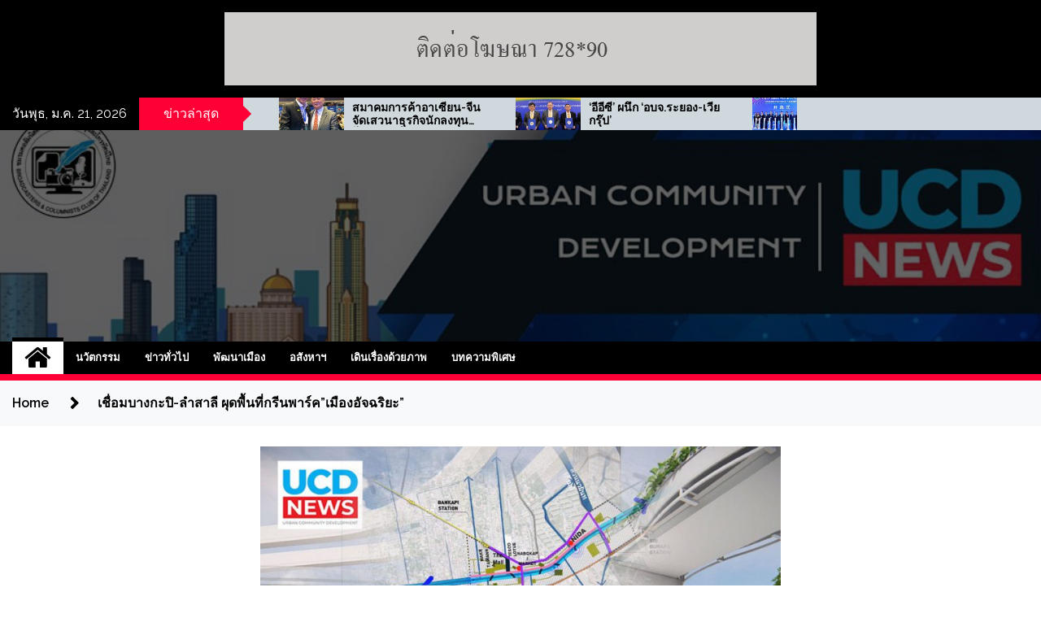

--- FILE ---
content_type: text/html; charset=UTF-8
request_url: https://ucdnews.com/archives/2391
body_size: 19681
content:
<!doctype html>
<html lang="th">
<head>
	<meta charset="UTF-8">
	<meta name="viewport" content="width=device-width, initial-scale=1">
	<link rel="profile" href="https://gmpg.org/xfn/11">

	<title>เชื่อมบางกะปิ-ลำสาลี ผุดพื้นที่กรีนพาร์ค”เมืองอัจฉริยะ” &#8211; UCD</title>
        <style type="text/css">
                    .twp-site-branding .twp-logo,
            .twp-site-branding.twp-overlay .twp-logo,
            .twp-site-branding .twp-logo a,
            .twp-site-branding .twp-logo a:visited
            .twp-site-branding.twp-overlay .twp-logo a,
            .twp-site-branding.twp-overlay .twp-logo a:visited{
                color: #1c1c1c;
            }
                </style>
<meta name='robots' content='max-image-preview:large' />
	<style>img:is([sizes="auto" i], [sizes^="auto," i]) { contain-intrinsic-size: 3000px 1500px }</style>
	<link rel='dns-prefetch' href='//fonts.googleapis.com' />
<link rel='dns-prefetch' href='//www.googletagmanager.com' />
<link rel='dns-prefetch' href='//pagead2.googlesyndication.com' />
<link rel="alternate" type="application/rss+xml" title="UCD &raquo; ฟีด" href="https://ucdnews.com/feed" />
<link rel="alternate" type="application/rss+xml" title="UCD &raquo; ฟีดความเห็น" href="https://ucdnews.com/comments/feed" />
<script type="text/javascript">
/* <![CDATA[ */
window._wpemojiSettings = {"baseUrl":"https:\/\/s.w.org\/images\/core\/emoji\/15.0.3\/72x72\/","ext":".png","svgUrl":"https:\/\/s.w.org\/images\/core\/emoji\/15.0.3\/svg\/","svgExt":".svg","source":{"concatemoji":"https:\/\/ucdnews.com\/wp-includes\/js\/wp-emoji-release.min.js?ver=6.7.4"}};
/*! This file is auto-generated */
!function(i,n){var o,s,e;function c(e){try{var t={supportTests:e,timestamp:(new Date).valueOf()};sessionStorage.setItem(o,JSON.stringify(t))}catch(e){}}function p(e,t,n){e.clearRect(0,0,e.canvas.width,e.canvas.height),e.fillText(t,0,0);var t=new Uint32Array(e.getImageData(0,0,e.canvas.width,e.canvas.height).data),r=(e.clearRect(0,0,e.canvas.width,e.canvas.height),e.fillText(n,0,0),new Uint32Array(e.getImageData(0,0,e.canvas.width,e.canvas.height).data));return t.every(function(e,t){return e===r[t]})}function u(e,t,n){switch(t){case"flag":return n(e,"\ud83c\udff3\ufe0f\u200d\u26a7\ufe0f","\ud83c\udff3\ufe0f\u200b\u26a7\ufe0f")?!1:!n(e,"\ud83c\uddfa\ud83c\uddf3","\ud83c\uddfa\u200b\ud83c\uddf3")&&!n(e,"\ud83c\udff4\udb40\udc67\udb40\udc62\udb40\udc65\udb40\udc6e\udb40\udc67\udb40\udc7f","\ud83c\udff4\u200b\udb40\udc67\u200b\udb40\udc62\u200b\udb40\udc65\u200b\udb40\udc6e\u200b\udb40\udc67\u200b\udb40\udc7f");case"emoji":return!n(e,"\ud83d\udc26\u200d\u2b1b","\ud83d\udc26\u200b\u2b1b")}return!1}function f(e,t,n){var r="undefined"!=typeof WorkerGlobalScope&&self instanceof WorkerGlobalScope?new OffscreenCanvas(300,150):i.createElement("canvas"),a=r.getContext("2d",{willReadFrequently:!0}),o=(a.textBaseline="top",a.font="600 32px Arial",{});return e.forEach(function(e){o[e]=t(a,e,n)}),o}function t(e){var t=i.createElement("script");t.src=e,t.defer=!0,i.head.appendChild(t)}"undefined"!=typeof Promise&&(o="wpEmojiSettingsSupports",s=["flag","emoji"],n.supports={everything:!0,everythingExceptFlag:!0},e=new Promise(function(e){i.addEventListener("DOMContentLoaded",e,{once:!0})}),new Promise(function(t){var n=function(){try{var e=JSON.parse(sessionStorage.getItem(o));if("object"==typeof e&&"number"==typeof e.timestamp&&(new Date).valueOf()<e.timestamp+604800&&"object"==typeof e.supportTests)return e.supportTests}catch(e){}return null}();if(!n){if("undefined"!=typeof Worker&&"undefined"!=typeof OffscreenCanvas&&"undefined"!=typeof URL&&URL.createObjectURL&&"undefined"!=typeof Blob)try{var e="postMessage("+f.toString()+"("+[JSON.stringify(s),u.toString(),p.toString()].join(",")+"));",r=new Blob([e],{type:"text/javascript"}),a=new Worker(URL.createObjectURL(r),{name:"wpTestEmojiSupports"});return void(a.onmessage=function(e){c(n=e.data),a.terminate(),t(n)})}catch(e){}c(n=f(s,u,p))}t(n)}).then(function(e){for(var t in e)n.supports[t]=e[t],n.supports.everything=n.supports.everything&&n.supports[t],"flag"!==t&&(n.supports.everythingExceptFlag=n.supports.everythingExceptFlag&&n.supports[t]);n.supports.everythingExceptFlag=n.supports.everythingExceptFlag&&!n.supports.flag,n.DOMReady=!1,n.readyCallback=function(){n.DOMReady=!0}}).then(function(){return e}).then(function(){var e;n.supports.everything||(n.readyCallback(),(e=n.source||{}).concatemoji?t(e.concatemoji):e.wpemoji&&e.twemoji&&(t(e.twemoji),t(e.wpemoji)))}))}((window,document),window._wpemojiSettings);
/* ]]> */
</script>
<style id='wp-emoji-styles-inline-css' type='text/css'>

	img.wp-smiley, img.emoji {
		display: inline !important;
		border: none !important;
		box-shadow: none !important;
		height: 1em !important;
		width: 1em !important;
		margin: 0 0.07em !important;
		vertical-align: -0.1em !important;
		background: none !important;
		padding: 0 !important;
	}
</style>
<link rel='stylesheet' id='wp-block-library-css' href='https://ucdnews.com/wp-includes/css/dist/block-library/style.min.css?ver=6.7.4' type='text/css' media='all' />
<style id='classic-theme-styles-inline-css' type='text/css'>
/*! This file is auto-generated */
.wp-block-button__link{color:#fff;background-color:#32373c;border-radius:9999px;box-shadow:none;text-decoration:none;padding:calc(.667em + 2px) calc(1.333em + 2px);font-size:1.125em}.wp-block-file__button{background:#32373c;color:#fff;text-decoration:none}
</style>
<style id='global-styles-inline-css' type='text/css'>
:root{--wp--preset--aspect-ratio--square: 1;--wp--preset--aspect-ratio--4-3: 4/3;--wp--preset--aspect-ratio--3-4: 3/4;--wp--preset--aspect-ratio--3-2: 3/2;--wp--preset--aspect-ratio--2-3: 2/3;--wp--preset--aspect-ratio--16-9: 16/9;--wp--preset--aspect-ratio--9-16: 9/16;--wp--preset--color--black: #000000;--wp--preset--color--cyan-bluish-gray: #abb8c3;--wp--preset--color--white: #ffffff;--wp--preset--color--pale-pink: #f78da7;--wp--preset--color--vivid-red: #cf2e2e;--wp--preset--color--luminous-vivid-orange: #ff6900;--wp--preset--color--luminous-vivid-amber: #fcb900;--wp--preset--color--light-green-cyan: #7bdcb5;--wp--preset--color--vivid-green-cyan: #00d084;--wp--preset--color--pale-cyan-blue: #8ed1fc;--wp--preset--color--vivid-cyan-blue: #0693e3;--wp--preset--color--vivid-purple: #9b51e0;--wp--preset--gradient--vivid-cyan-blue-to-vivid-purple: linear-gradient(135deg,rgba(6,147,227,1) 0%,rgb(155,81,224) 100%);--wp--preset--gradient--light-green-cyan-to-vivid-green-cyan: linear-gradient(135deg,rgb(122,220,180) 0%,rgb(0,208,130) 100%);--wp--preset--gradient--luminous-vivid-amber-to-luminous-vivid-orange: linear-gradient(135deg,rgba(252,185,0,1) 0%,rgba(255,105,0,1) 100%);--wp--preset--gradient--luminous-vivid-orange-to-vivid-red: linear-gradient(135deg,rgba(255,105,0,1) 0%,rgb(207,46,46) 100%);--wp--preset--gradient--very-light-gray-to-cyan-bluish-gray: linear-gradient(135deg,rgb(238,238,238) 0%,rgb(169,184,195) 100%);--wp--preset--gradient--cool-to-warm-spectrum: linear-gradient(135deg,rgb(74,234,220) 0%,rgb(151,120,209) 20%,rgb(207,42,186) 40%,rgb(238,44,130) 60%,rgb(251,105,98) 80%,rgb(254,248,76) 100%);--wp--preset--gradient--blush-light-purple: linear-gradient(135deg,rgb(255,206,236) 0%,rgb(152,150,240) 100%);--wp--preset--gradient--blush-bordeaux: linear-gradient(135deg,rgb(254,205,165) 0%,rgb(254,45,45) 50%,rgb(107,0,62) 100%);--wp--preset--gradient--luminous-dusk: linear-gradient(135deg,rgb(255,203,112) 0%,rgb(199,81,192) 50%,rgb(65,88,208) 100%);--wp--preset--gradient--pale-ocean: linear-gradient(135deg,rgb(255,245,203) 0%,rgb(182,227,212) 50%,rgb(51,167,181) 100%);--wp--preset--gradient--electric-grass: linear-gradient(135deg,rgb(202,248,128) 0%,rgb(113,206,126) 100%);--wp--preset--gradient--midnight: linear-gradient(135deg,rgb(2,3,129) 0%,rgb(40,116,252) 100%);--wp--preset--font-size--small: 13px;--wp--preset--font-size--medium: 20px;--wp--preset--font-size--large: 36px;--wp--preset--font-size--x-large: 42px;--wp--preset--spacing--20: 0.44rem;--wp--preset--spacing--30: 0.67rem;--wp--preset--spacing--40: 1rem;--wp--preset--spacing--50: 1.5rem;--wp--preset--spacing--60: 2.25rem;--wp--preset--spacing--70: 3.38rem;--wp--preset--spacing--80: 5.06rem;--wp--preset--shadow--natural: 6px 6px 9px rgba(0, 0, 0, 0.2);--wp--preset--shadow--deep: 12px 12px 50px rgba(0, 0, 0, 0.4);--wp--preset--shadow--sharp: 6px 6px 0px rgba(0, 0, 0, 0.2);--wp--preset--shadow--outlined: 6px 6px 0px -3px rgba(255, 255, 255, 1), 6px 6px rgba(0, 0, 0, 1);--wp--preset--shadow--crisp: 6px 6px 0px rgba(0, 0, 0, 1);}:where(.is-layout-flex){gap: 0.5em;}:where(.is-layout-grid){gap: 0.5em;}body .is-layout-flex{display: flex;}.is-layout-flex{flex-wrap: wrap;align-items: center;}.is-layout-flex > :is(*, div){margin: 0;}body .is-layout-grid{display: grid;}.is-layout-grid > :is(*, div){margin: 0;}:where(.wp-block-columns.is-layout-flex){gap: 2em;}:where(.wp-block-columns.is-layout-grid){gap: 2em;}:where(.wp-block-post-template.is-layout-flex){gap: 1.25em;}:where(.wp-block-post-template.is-layout-grid){gap: 1.25em;}.has-black-color{color: var(--wp--preset--color--black) !important;}.has-cyan-bluish-gray-color{color: var(--wp--preset--color--cyan-bluish-gray) !important;}.has-white-color{color: var(--wp--preset--color--white) !important;}.has-pale-pink-color{color: var(--wp--preset--color--pale-pink) !important;}.has-vivid-red-color{color: var(--wp--preset--color--vivid-red) !important;}.has-luminous-vivid-orange-color{color: var(--wp--preset--color--luminous-vivid-orange) !important;}.has-luminous-vivid-amber-color{color: var(--wp--preset--color--luminous-vivid-amber) !important;}.has-light-green-cyan-color{color: var(--wp--preset--color--light-green-cyan) !important;}.has-vivid-green-cyan-color{color: var(--wp--preset--color--vivid-green-cyan) !important;}.has-pale-cyan-blue-color{color: var(--wp--preset--color--pale-cyan-blue) !important;}.has-vivid-cyan-blue-color{color: var(--wp--preset--color--vivid-cyan-blue) !important;}.has-vivid-purple-color{color: var(--wp--preset--color--vivid-purple) !important;}.has-black-background-color{background-color: var(--wp--preset--color--black) !important;}.has-cyan-bluish-gray-background-color{background-color: var(--wp--preset--color--cyan-bluish-gray) !important;}.has-white-background-color{background-color: var(--wp--preset--color--white) !important;}.has-pale-pink-background-color{background-color: var(--wp--preset--color--pale-pink) !important;}.has-vivid-red-background-color{background-color: var(--wp--preset--color--vivid-red) !important;}.has-luminous-vivid-orange-background-color{background-color: var(--wp--preset--color--luminous-vivid-orange) !important;}.has-luminous-vivid-amber-background-color{background-color: var(--wp--preset--color--luminous-vivid-amber) !important;}.has-light-green-cyan-background-color{background-color: var(--wp--preset--color--light-green-cyan) !important;}.has-vivid-green-cyan-background-color{background-color: var(--wp--preset--color--vivid-green-cyan) !important;}.has-pale-cyan-blue-background-color{background-color: var(--wp--preset--color--pale-cyan-blue) !important;}.has-vivid-cyan-blue-background-color{background-color: var(--wp--preset--color--vivid-cyan-blue) !important;}.has-vivid-purple-background-color{background-color: var(--wp--preset--color--vivid-purple) !important;}.has-black-border-color{border-color: var(--wp--preset--color--black) !important;}.has-cyan-bluish-gray-border-color{border-color: var(--wp--preset--color--cyan-bluish-gray) !important;}.has-white-border-color{border-color: var(--wp--preset--color--white) !important;}.has-pale-pink-border-color{border-color: var(--wp--preset--color--pale-pink) !important;}.has-vivid-red-border-color{border-color: var(--wp--preset--color--vivid-red) !important;}.has-luminous-vivid-orange-border-color{border-color: var(--wp--preset--color--luminous-vivid-orange) !important;}.has-luminous-vivid-amber-border-color{border-color: var(--wp--preset--color--luminous-vivid-amber) !important;}.has-light-green-cyan-border-color{border-color: var(--wp--preset--color--light-green-cyan) !important;}.has-vivid-green-cyan-border-color{border-color: var(--wp--preset--color--vivid-green-cyan) !important;}.has-pale-cyan-blue-border-color{border-color: var(--wp--preset--color--pale-cyan-blue) !important;}.has-vivid-cyan-blue-border-color{border-color: var(--wp--preset--color--vivid-cyan-blue) !important;}.has-vivid-purple-border-color{border-color: var(--wp--preset--color--vivid-purple) !important;}.has-vivid-cyan-blue-to-vivid-purple-gradient-background{background: var(--wp--preset--gradient--vivid-cyan-blue-to-vivid-purple) !important;}.has-light-green-cyan-to-vivid-green-cyan-gradient-background{background: var(--wp--preset--gradient--light-green-cyan-to-vivid-green-cyan) !important;}.has-luminous-vivid-amber-to-luminous-vivid-orange-gradient-background{background: var(--wp--preset--gradient--luminous-vivid-amber-to-luminous-vivid-orange) !important;}.has-luminous-vivid-orange-to-vivid-red-gradient-background{background: var(--wp--preset--gradient--luminous-vivid-orange-to-vivid-red) !important;}.has-very-light-gray-to-cyan-bluish-gray-gradient-background{background: var(--wp--preset--gradient--very-light-gray-to-cyan-bluish-gray) !important;}.has-cool-to-warm-spectrum-gradient-background{background: var(--wp--preset--gradient--cool-to-warm-spectrum) !important;}.has-blush-light-purple-gradient-background{background: var(--wp--preset--gradient--blush-light-purple) !important;}.has-blush-bordeaux-gradient-background{background: var(--wp--preset--gradient--blush-bordeaux) !important;}.has-luminous-dusk-gradient-background{background: var(--wp--preset--gradient--luminous-dusk) !important;}.has-pale-ocean-gradient-background{background: var(--wp--preset--gradient--pale-ocean) !important;}.has-electric-grass-gradient-background{background: var(--wp--preset--gradient--electric-grass) !important;}.has-midnight-gradient-background{background: var(--wp--preset--gradient--midnight) !important;}.has-small-font-size{font-size: var(--wp--preset--font-size--small) !important;}.has-medium-font-size{font-size: var(--wp--preset--font-size--medium) !important;}.has-large-font-size{font-size: var(--wp--preset--font-size--large) !important;}.has-x-large-font-size{font-size: var(--wp--preset--font-size--x-large) !important;}
:where(.wp-block-post-template.is-layout-flex){gap: 1.25em;}:where(.wp-block-post-template.is-layout-grid){gap: 1.25em;}
:where(.wp-block-columns.is-layout-flex){gap: 2em;}:where(.wp-block-columns.is-layout-grid){gap: 2em;}
:root :where(.wp-block-pullquote){font-size: 1.5em;line-height: 1.6;}
</style>
<link rel='stylesheet' id='pb_animate-css' href='https://ucdnews.com/wp-content/plugins/ays-popup-box/public/css/animate.css?ver=5.0.1' type='text/css' media='all' />
<link rel='stylesheet' id='SFSImainCss-css' href='https://ucdnews.com/wp-content/plugins/ultimate-social-media-icons/css/sfsi-style.css?ver=2.9.4' type='text/css' media='all' />
<link rel='stylesheet' id='seek-google-fonts-css' href='https://fonts.googleapis.com/css?family=Raleway:400,400i,600,600i,700' type='text/css' media='all' />
<link rel='stylesheet' id='font-awesome-css' href='https://ucdnews.com/wp-content/plugins/elementor/assets/lib/font-awesome/css/font-awesome.min.css?ver=4.7.0' type='text/css' media='all' />
<link rel='stylesheet' id='slick-css' href='https://ucdnews.com/wp-content/themes/seek/assets/libraries/slick/css/slick.css?ver=6.7.4' type='text/css' media='all' />
<link rel='stylesheet' id='magnific-css' href='https://ucdnews.com/wp-content/themes/seek/assets/libraries/magnific/css/magnific-popup.css?ver=6.7.4' type='text/css' media='all' />
<link rel='stylesheet' id='seek-style-css' href='https://ucdnews.com/wp-content/themes/seek/style.css?ver=2.0.7' type='text/css' media='all' />
<link rel='stylesheet' id='elementor-icons-css' href='https://ucdnews.com/wp-content/plugins/elementor/assets/lib/eicons/css/elementor-icons.min.css?ver=5.15.0' type='text/css' media='all' />
<link rel='stylesheet' id='elementor-frontend-legacy-css' href='https://ucdnews.com/wp-content/plugins/elementor/assets/css/frontend-legacy.min.css?ver=3.6.4' type='text/css' media='all' />
<link rel='stylesheet' id='elementor-frontend-css' href='https://ucdnews.com/wp-content/plugins/elementor/assets/css/frontend.min.css?ver=3.6.4' type='text/css' media='all' />
<link rel='stylesheet' id='elementor-post-16-css' href='https://ucdnews.com/wp-content/uploads/elementor/css/post-16.css?ver=1668680299' type='text/css' media='all' />
<link rel='stylesheet' id='elementor-global-css' href='https://ucdnews.com/wp-content/uploads/elementor/css/global.css?ver=1668680300' type='text/css' media='all' />
<link rel='stylesheet' id='elementor-post-2391-css' href='https://ucdnews.com/wp-content/uploads/elementor/css/post-2391.css?ver=1668838343' type='text/css' media='all' />
<link rel='stylesheet' id='google-fonts-1-css' href='https://fonts.googleapis.com/css?family=Roboto%3A100%2C100italic%2C200%2C200italic%2C300%2C300italic%2C400%2C400italic%2C500%2C500italic%2C600%2C600italic%2C700%2C700italic%2C800%2C800italic%2C900%2C900italic%7CRoboto+Slab%3A100%2C100italic%2C200%2C200italic%2C300%2C300italic%2C400%2C400italic%2C500%2C500italic%2C600%2C600italic%2C700%2C700italic%2C800%2C800italic%2C900%2C900italic&#038;display=auto&#038;ver=6.7.4' type='text/css' media='all' />
<script type="text/javascript" src="https://ucdnews.com/wp-includes/js/jquery/jquery.min.js?ver=3.7.1" id="jquery-core-js"></script>
<script type="text/javascript" src="https://ucdnews.com/wp-includes/js/jquery/jquery-migrate.min.js?ver=3.4.1" id="jquery-migrate-js"></script>
<script type="text/javascript" id="ays-pb-js-extra">
/* <![CDATA[ */
var pbLocalizeObj = {"ajax":"https:\/\/ucdnews.com\/wp-admin\/admin-ajax.php","seconds":"seconds","thisWillClose":"This will close in","icons":{"close_icon":"<svg class=\"ays_pb_material_close_icon\" xmlns=\"https:\/\/www.w3.org\/2000\/svg\" height=\"36px\" viewBox=\"0 0 24 24\" width=\"36px\" fill=\"#000000\" alt=\"Pop-up Close\"><path d=\"M0 0h24v24H0z\" fill=\"none\"\/><path d=\"M19 6.41L17.59 5 12 10.59 6.41 5 5 6.41 10.59 12 5 17.59 6.41 19 12 13.41 17.59 19 19 17.59 13.41 12z\"\/><\/svg>","close_circle_icon":"<svg class=\"ays_pb_material_close_circle_icon\" xmlns=\"https:\/\/www.w3.org\/2000\/svg\" height=\"24\" viewBox=\"0 0 24 24\" width=\"36\" alt=\"Pop-up Close\"><path d=\"M0 0h24v24H0z\" fill=\"none\"\/><path d=\"M12 2C6.47 2 2 6.47 2 12s4.47 10 10 10 10-4.47 10-10S17.53 2 12 2zm5 13.59L15.59 17 12 13.41 8.41 17 7 15.59 10.59 12 7 8.41 8.41 7 12 10.59 15.59 7 17 8.41 13.41 12 17 15.59z\"\/><\/svg>","volume_up_icon":"<svg class=\"ays_pb_fa_volume\" xmlns=\"https:\/\/www.w3.org\/2000\/svg\" height=\"24\" viewBox=\"0 0 24 24\" width=\"36\"><path d=\"M0 0h24v24H0z\" fill=\"none\"\/><path d=\"M3 9v6h4l5 5V4L7 9H3zm13.5 3c0-1.77-1.02-3.29-2.5-4.03v8.05c1.48-.73 2.5-2.25 2.5-4.02zM14 3.23v2.06c2.89.86 5 3.54 5 6.71s-2.11 5.85-5 6.71v2.06c4.01-.91 7-4.49 7-8.77s-2.99-7.86-7-8.77z\"\/><\/svg>","volume_mute_icon":"<svg xmlns=\"https:\/\/www.w3.org\/2000\/svg\" height=\"24\" viewBox=\"0 0 24 24\" width=\"24\"><path d=\"M0 0h24v24H0z\" fill=\"none\"\/><path d=\"M7 9v6h4l5 5V4l-5 5H7z\"\/><\/svg>"}};
/* ]]> */
</script>
<script type="text/javascript" src="https://ucdnews.com/wp-content/plugins/ays-popup-box/public/js/ays-pb-public.js?ver=5.0.1" id="ays-pb-js"></script>
<link rel="https://api.w.org/" href="https://ucdnews.com/wp-json/" /><link rel="alternate" title="JSON" type="application/json" href="https://ucdnews.com/wp-json/wp/v2/posts/2391" /><link rel="EditURI" type="application/rsd+xml" title="RSD" href="https://ucdnews.com/xmlrpc.php?rsd" />
<meta name="generator" content="WordPress 6.7.4" />
<link rel="canonical" href="https://ucdnews.com/archives/2391" />
<link rel='shortlink' href='https://ucdnews.com/?p=2391' />
<link rel="alternate" title="oEmbed (JSON)" type="application/json+oembed" href="https://ucdnews.com/wp-json/oembed/1.0/embed?url=https%3A%2F%2Fucdnews.com%2Farchives%2F2391" />
<link rel="alternate" title="oEmbed (XML)" type="text/xml+oembed" href="https://ucdnews.com/wp-json/oembed/1.0/embed?url=https%3A%2F%2Fucdnews.com%2Farchives%2F2391&#038;format=xml" />
<meta name="generator" content="Site Kit by Google 1.140.0" /><meta property="og:image:secure_url" content="https://ucdnews.com/wp-content/uploads/2020/11/S__6152315.jpg" data-id="sfsi"><meta property="twitter:card" content="summary_large_image" data-id="sfsi"><meta property="twitter:image" content="https://ucdnews.com/wp-content/uploads/2020/11/S__6152315.jpg" data-id="sfsi"><meta property="og:image:type" content="" data-id="sfsi" /><meta property="og:image:width" content="800" data-id="sfsi" /><meta property="og:image:height" content="444" data-id="sfsi" /><meta property="og:url" content="https://ucdnews.com/archives/2391" data-id="sfsi" /><meta property="og:description" content="											
			
				
			
				
			
				
			
				
			
				
			
				
			
				
			
				
			
				
			
				
			
			เชื่อมบางกะปิ-ลำสาลี
ผุดพื้นที่กรีนพาร์ค”เมืองอัจฉริยะ”		
		พื้นที่กรุงเทพมหานครโซนตะวันออกในปัจจุบันเริ่มเห็นความคึกคักมากขึ้นเรื่อยๆหลังจากรัฐบาลได้อนุมัติให้การรถไฟฟ้าขนส่งมวลชนแห่งประเทศไทย(รฟม.) เดินหน้าก่อสร้างรถไฟฟ้าสายสีส้ม สายสีเหลือง และสายสีน้ำตาล เพื่อเพิ่มความสะดวก ปลอดภัยในการเดินทางของประชาชนล่าสุดคณะบริหารการพัฒนาสิ่งแวดล้อม (GSEDA) สถาบันบัณฑิตพัฒนบริหารศาสตร์ (NIDA) ร่วมกับกทม. ยังดึงผู้ประกอบการห้าง “น้อมจิตต์-ตะวันนา-เดอะมอลล์” ปั้นโซนบางกะปิ-ลำสาลีให้เป็นพื้นที่อัจฉริยะ พร้อมเร่งเพิ่มพื้นที่สีเขียวในอีกหลายจุด นอกจากนั้นสำนักการโยธากทม.ยังดึง 3 กลุ่มที่ปรึกษาชั้นนำคือ กลุ่มปัญญาคอนซัลท์ - กลุ่มโชติจินดามูเซล -และ Ixora Design ซึ่งจัดว่าเป็นบริษัทภูมิสถาปัตยกรรมแนวหน้าของไทย ร่วมวางแนวคิดผังแม่บทและออกแบบรายละเอียดสร้างสกายวอร์คเชื่อมการเดินทาง และออกแบบสร้างสวนลอยฟ้า “สกายพาร์ค” เป็นแลนด์มาร์คใหม่ โดยกทม.ทุ่มงบประมาณ 900 ล้านบาทซึ่งจะเร่งตอกเข็มปี 2564-65 นี้ความคืบหน้าโครงการดังกล่าวผศ.ดร.ณพงศ์ นพเกตุ จากคณะบริหารการพัฒนาสิ่งแวดล้อม (GSEDA) สถาบันบัณฑิตพัฒนบริหารศาสตร์ (NIDA) ในฐานะหัวหน้าโครงการวิจัย “กลไกสร้างสรรค์พื้นที่ย่านเมืองอัจฉริยะน่าอยู่ เพื่อยกระดับเศรษฐกิจและสังคมกรุงเทพมหานคร กรณีศึกษาย่านบางกะปิและสถาบันบัณฑิตพัฒนบริหารศาสตร์” กล่าวว่า โครงการดังกล่าวได้รับทุนสนับสนุนจากหน่วยบริหารและจัดการทุนด้านการพัฒนาระดับพื้นที่ (บพท.) สำนักงานสภานโยบายการอุดมศึกษา วิทยาศาสตร์ วิจัยและนวัตกรรมแห่งชาติ (สอวช.) กระทรวงอุดมศึกษา วิทยาศาสตร์ วิจัย และนวัตกรรม (อว.) เพื่อสร้างความร่วมมือและโอกาสในการร่วมลงทุนเพื่อยกระดับเศรษฐกิจ สังคม และสิ่งแวดล้อมที่ยั่งยืนสำหรับกรุงเทพมหานครโดยมีวัตถุประสงค์เพื่อสร้างองค์ความรู้เมืองอัจฉริยะน่าอยู่ และเกิดความรู้สึกถึงความเป็นเจ้าของพื้นที่ร่วมกัน เพื่อสร้างกลไกเครือข่ายพัฒนาย่านบางกะปิ บนพื้นฐานของข้อมูลประวัติศาสตร์ คุณลักษณะปัจจุบัน โอกาสและแนวโน้มอนาคต โดยสร้างเป็นข้อมูลเชิงคุณภาพและเชิงสถิติของย่านบางกะปิ และเพื่อวางแผนการพัฒนาพื้นที่ในระดับย่านและการลงทุนธุรกิจที่เกี่ยวข้องกับการพัฒนาเมืองร่วมกันระหว่างรัฐบาล โดยกรุงเทพมหานคร เอกชน นักวิชาการและประชาชน ซึ่งการจัดงานครั้งนี้มี 4 ภาคีเข้าร่วมยกระดับการเดินทางสู่เมืองอัจฉริยะน่าอยู่ย่านบางกะปิและนิด้าที่ประชาชนในพื้นที่ร่วมคิด ออกแบบและวางแผนเพื่อขับเคลื่อนสู่การปฏิบัติจริงต่อไปล่าสุดร่วมกับกรุงเทพมหานคร โดยสำนักการโยธากทม. ดึงผู้ประกอบการห้าง “น้อมจิตต์-ตะวันนา-เดอะมอลล์” ปั้นโซนพื้นที่แฮ็ปปี้แลนด์ -บางกะปิ-ลำสาลีให้เป็นพื้นที่อัจฉริยะ ต่อยอดจากปัจจุบันลักษณะการใช้ประโยชน์ที่ดินมีครบทั้งการศึกษา พื้นที่เชิงพาณิชย์ ศูนย์กลางคมนาคมทั้งทางเรือคลองแสนแสบ ทางรถไฟฟ้าสายสีเหลือง สายสีส้ม สายสีน้ำตาล ที่จะผ่านพื้นที่บางกะปิ ซึ่งคาดว่าจะเปิดให้บริการในปี 2565-2566 และรถเมล์โดยสารสายต่างๆ“สำหรับกลุ่มน้อมจิตต์ไม่ได้รับประโยชน์โดยตรง แตกต่างจากกลุ่มตะวันนาจะมีสะพานทางลงเชื่อมได้กับพื้นที่โครงการ ส่วนเดอะมอลล์จะเชื่อมโดยตรงหลังจากนั้นกลุ่มน้อมจิตต์จะเชื่อมจากเดอะมอลล์อีกทอดหนึ่ง อาจมีผู้ประกอบการบางรายสนใจลงทุนจัดรถบัสรับ-ส่งจากจุดต่างๆ เพื่ออำนวยความสะดวก แต่ทั้งหมดจะเข้ามาร่วมเป็นคณะกรรมการพัฒนาพื้นที่นี้ พัฒนาบางกะปิให้ลงตัวแล้วไปพัฒนาโซนลำสาลีต่อเนื่องกันซึ่งอยู่ระหว่างการทาบทามภาคเอกชนโดยเฉพาะกลุ่มอสังหาริมทรัพย์ให้เข้ามาร่วมมือกัน”ผศ.ดร.ณพงศ์ นพเกตุ กล่าวอีกว่า คำว่า “สมาร์ทซิตี้” หมายถึงเมืองที่มีความน่าอยู่ ทันสมัย มีความยั่งยืน แต่ต้องเกิดจากการเรียนรู้ร่วมกันระหว่างประชาชนเจ้าของพื้นที่ ชุมชน ร่วมกับผู้บริหารเมือง นักวิชาการในพื้นที่ ตลอดจนภาคธุรกิจในพื้นที่ ร่วมกันออกแบบ เสนอแนะการพัฒนาเมืองเพื่อเสนอผู้มีหน้าที่นำไปปฏิบัติให้ตรงตามความต้องการของประชาชนในพื้นที่ต่อไป“แนวคิดเกิดจากความต้องการว่าจะทำให้บางกะปิน่าอยู่ได้อย่างไร ซึ่งการระดมความเห็นต่อแบบการพัฒนาเริ่มมากว่า 1 ปีแล้วจากหลายฝ่ายที่เชี่ยวชาญ เพื่อให้บางกะปิทันสมัย น่าอยู่ อย่างยั่งยืนให้เกิดการพัฒนาธุรกิจ สังคมและภาครัฐควบคู่กันไป เป็นศูนย์กลางเชื่อมต่อระบบคมนาคม ล้อ ราง เรือ ซึ่งพื้นที่ศึกษา 4 ตร.กม. พบว่ามีการใช้งานอย่างผสมผสานทั้งที่อยู่อาศัย สถานศึกษา ตลาด ย่านพาณิชย์ จึงเป็นหลักของการพัฒนาเมืองที่กระชับ เหมาะที่จะสร้างสมดุลทางสังคมและเศรษฐกิจเข้าด้วยกัน ประการสำคัญที่สุดก่อให้เกิดการลงทุนร่วมกัน”" data-id="sfsi" /><meta property="og:title" content="เชื่อมบางกะปิ-ลำสาลี ผุดพื้นที่กรีนพาร์ค”เมืองอัจฉริยะ”" data-id="sfsi" />
<!-- Google AdSense meta tags added by Site Kit -->
<meta name="google-adsense-platform-account" content="ca-host-pub-2644536267352236">
<meta name="google-adsense-platform-domain" content="sitekit.withgoogle.com">
<!-- End Google AdSense meta tags added by Site Kit -->
		<style type="text/css">
					.site-title,
			.site-description {
				position: absolute;
				clip: rect(1px, 1px, 1px, 1px);
			}
				</style>
		
<!-- Google AdSense snippet added by Site Kit -->
<script type="text/javascript" async="async" src="https://pagead2.googlesyndication.com/pagead/js/adsbygoogle.js?client=ca-pub-4449553494989465&amp;host=ca-host-pub-2644536267352236" crossorigin="anonymous"></script>

<!-- End Google AdSense snippet added by Site Kit -->
<link rel="icon" href="https://ucdnews.com/wp-content/uploads/2020/05/cropped-UcdLogo_web-1-32x32.png" sizes="32x32" />
<link rel="icon" href="https://ucdnews.com/wp-content/uploads/2020/05/cropped-UcdLogo_web-1-192x192.png" sizes="192x192" />
<link rel="apple-touch-icon" href="https://ucdnews.com/wp-content/uploads/2020/05/cropped-UcdLogo_web-1-180x180.png" />
<meta name="msapplication-TileImage" content="https://ucdnews.com/wp-content/uploads/2020/05/cropped-UcdLogo_web-1-270x270.png" />
</head>

<body class="post-template post-template-elementor_header_footer single single-post postid-2391 single-format-standard wp-custom-logo sfsi_actvite_theme_default sticky-header right-sidebar full-width elementor-default elementor-template-full-width elementor-kit-16 elementor-page elementor-page-2391">
		<div class="twp-preloader" id="preloader">
		<div class="theme-preloader-clock" id="status">
					<div class="theme-clock-hand"></div>
		</div>
	</div>
<div id="page" class="site">
	<a class="skip-link screen-reader-text" href="#content">Skip to content</a>
	<header id="masthead" class="site-header">
					<div class="twp-ad-section">
				<div class="container">
					<div class="twp-ad">
						<a href="#" target="_blank">
							<img src="https://ucdnews.com/wp-content/uploads/2020/06/l20.jpg" alt="">
						</a>
					</div><!--/twp-ad-->
				</div>		
			</div>	
							<div class="twp-topbar clearfix">
				<div class="twp-topbar-content-left twp-float-left clearfix">
											<div class="twp-current-date twp-float-left">
							วันพุธ, ม.ค. 21, 2026						</div>
																													<div class="twp-title twp-title-with-arrow twp-title-primary twp-float-left">
								ข่าวล่าสุด							</div>
																		<div class="twp-breaking-news-section">
															<div class="twp-ticket-pin-slider clearfix"  data-slick='{"rtl": false}'>
																		<div class="twp-ticket-pin">
                                        <div class="ticket-pin-wrapper">
                                            <div class="twp-image-section">
                                                <a href="https://ucdnews.com/archives/9702" class="data-bg d-block" data-background="https://ucdnews.com/wp-content/uploads/2024/11/จีน-150x150.jpg"></a>
                                            </div>
                                            <div class="twp-articles-title">
                                                <a href="https://ucdnews.com/archives/9702">สมาคมการค้าอาเซียน-จีน จัดเสวนาธุรกิจนักลงทุน ‘ไทย-สิงคโปร์’</a>
                                            </div>
                                        </div>
									</div><!--/twp-ticket-pin-->
																		<div class="twp-ticket-pin">
                                        <div class="ticket-pin-wrapper">
                                            <div class="twp-image-section">
                                                <a href="https://ucdnews.com/archives/9165" class="data-bg d-block" data-background="https://ucdnews.com/wp-content/uploads/2024/08/eec-150x150.jpg"></a>
                                            </div>
                                            <div class="twp-articles-title">
                                                <a href="https://ucdnews.com/archives/9165">‘อีอีซี’ ผนึก ‘อบจ.ระยอง-เวีย กรุ๊ป’</a>
                                            </div>
                                        </div>
									</div><!--/twp-ticket-pin-->
																		<div class="twp-ticket-pin">
                                        <div class="ticket-pin-wrapper">
                                            <div class="twp-image-section">
                                                <a href="https://ucdnews.com/archives/8768" class="data-bg d-block" data-background="https://ucdnews.com/wp-content/uploads/2024/05/drone1-150x150.jpg"></a>
                                            </div>
                                            <div class="twp-articles-title">
                                                <a href="https://ucdnews.com/archives/8768">จีนจัดยิ่งใหญ่ Drone World Congress 2024</a>
                                            </div>
                                        </div>
									</div><!--/twp-ticket-pin-->
																		<div class="twp-ticket-pin">
                                        <div class="ticket-pin-wrapper">
                                            <div class="twp-image-section">
                                                <a href="https://ucdnews.com/archives/8678" class="data-bg d-block" data-background="https://ucdnews.com/wp-content/uploads/2024/05/S__942188-150x150.jpg"></a>
                                            </div>
                                            <div class="twp-articles-title">
                                                <a href="https://ucdnews.com/archives/8678">MRT Purple Line มอบสิทธิพิเศษ</a>
                                            </div>
                                        </div>
									</div><!--/twp-ticket-pin-->
																		<div class="twp-ticket-pin">
                                        <div class="ticket-pin-wrapper">
                                            <div class="twp-image-section">
                                                <a href="https://ucdnews.com/archives/8664" class="data-bg d-block" data-background="https://ucdnews.com/wp-content/uploads/2024/05/S__893035_0-150x150.jpg"></a>
                                            </div>
                                            <div class="twp-articles-title">
                                                <a href="https://ucdnews.com/archives/8664">สมาคมการค้าอาเซียน-จีน MOU</a>
                                            </div>
                                        </div>
									</div><!--/twp-ticket-pin-->
																		<div class="twp-ticket-pin">
                                        <div class="ticket-pin-wrapper">
                                            <div class="twp-image-section">
                                                <a href="https://ucdnews.com/archives/8651" class="data-bg d-block" data-background="https://ucdnews.com/wp-content/uploads/2024/05/S__794657_0-150x150.jpg"></a>
                                            </div>
                                            <div class="twp-articles-title">
                                                <a href="https://ucdnews.com/archives/8651">BEM &#8211; ทิพยประกันภัย ห่วงใยผู้โดยสาร</a>
                                            </div>
                                        </div>
									</div><!--/twp-ticket-pin-->
																		<div class="twp-ticket-pin">
                                        <div class="ticket-pin-wrapper">
                                            <div class="twp-image-section">
                                                <a href="https://ucdnews.com/archives/7655" class="data-bg d-block" data-background="https://ucdnews.com/wp-content/uploads/2023/10/aro-150x150.jpg"></a>
                                            </div>
                                            <div class="twp-articles-title">
                                                <a href="https://ucdnews.com/archives/7655">‘กรมพัฒน์ฯ’ จับมือ ‘แอโร กรุ๊ป’</a>
                                            </div>
                                        </div>
									</div><!--/twp-ticket-pin-->
																		<div class="twp-ticket-pin">
                                        <div class="ticket-pin-wrapper">
                                            <div class="twp-image-section">
                                                <a href="https://ucdnews.com/archives/7366" class="data-bg d-block" data-background="https://ucdnews.com/wp-content/uploads/2023/08/cat2-150x150.jpg"></a>
                                            </div>
                                            <div class="twp-articles-title">
                                                <a href="https://ucdnews.com/archives/7366">เร่งเปิดตัว “คาเฟ่แมว”</a>
                                            </div>
                                        </div>
									</div><!--/twp-ticket-pin-->
																		<div class="twp-ticket-pin">
                                        <div class="ticket-pin-wrapper">
                                            <div class="twp-image-section">
                                                <a href="https://ucdnews.com/archives/7350" class="data-bg d-block" data-background="https://ucdnews.com/wp-content/uploads/2023/08/seafood-150x150.jpg"></a>
                                            </div>
                                            <div class="twp-articles-title">
                                                <a href="https://ucdnews.com/archives/7350">ดีเดย์ 24 ส.ค. เปิดบริการ</a>
                                            </div>
                                        </div>
									</div><!--/twp-ticket-pin-->
																		<div class="twp-ticket-pin">
                                        <div class="ticket-pin-wrapper">
                                            <div class="twp-image-section">
                                                <a href="https://ucdnews.com/archives/7337" class="data-bg d-block" data-background="https://ucdnews.com/wp-content/uploads/2023/08/EEC-Cluster-Fair-150x150.jpg"></a>
                                            </div>
                                            <div class="twp-articles-title">
                                                <a href="https://ucdnews.com/archives/7337">5 ภาคีจัดงาน EEC Cluster Fair 2023</a>
                                            </div>
                                        </div>
									</div><!--/twp-ticket-pin-->
																		<div class="twp-ticket-pin">
                                        <div class="ticket-pin-wrapper">
                                            <div class="twp-image-section">
                                                <a href="https://ucdnews.com/archives/7019" class="data-bg d-block" data-background="https://ucdnews.com/wp-content/uploads/2023/06/t-s-150x150.jpg"></a>
                                            </div>
                                            <div class="twp-articles-title">
                                                <a href="https://ucdnews.com/archives/7019">‘ทีเส็บ’ เปิดทัพผู้บริหาร<br>เดินหน้าแผน</a>
                                            </div>
                                        </div>
									</div><!--/twp-ticket-pin-->
																		<div class="twp-ticket-pin">
                                        <div class="ticket-pin-wrapper">
                                            <div class="twp-image-section">
                                                <a href="https://ucdnews.com/archives/6519" class="data-bg d-block" data-background="https://ucdnews.com/wp-content/uploads/2023/03/AMR2--150x150.jpg"></a>
                                            </div>
                                            <div class="twp-articles-title">
                                                <a href="https://ucdnews.com/archives/6519">AMR จรดปากกาเซ็น PPA<br>ไฟฟ้าโซลาร์รูฟท็อป ‘3 โรงเรียนพระหฤทัย’</a>
                                            </div>
                                        </div>
									</div><!--/twp-ticket-pin-->
																	</div><!--/twp-ticket-pin-slider-->
													</div><!--/twp-breaking-news-section-->
									</div><!--/twp-topbar-content-left-->
															<div class="twp-topbar-content-right twp-float-right">
													</div><!--/twp-topbar-content-right-->
							
							</div><!--/twp-topbar-->
						<div class="twp-site-branding data-bg clearfix twp-overlay twp-overlay-bg-black" data-background="https://ucdnews.com/wp-content/uploads/2022/09/cropped-cropped-logo9.jpg">
			<div class="container">
				<div class="twp-wrapper">
					<div class="twp-logo">
						<div class="twp-image-wrapper"><a href="https://ucdnews.com/" class="custom-logo-link" rel="home"><img width="153" height="200" src="https://ucdnews.com/wp-content/uploads/2020/06/cropped-u1-4.png" class="custom-logo" alt="UCD" decoding="async" /></a></div>
															<p class="site-title"><a href="https://ucdnews.com/" rel="home">UCD</a></p>
																				<p class="site-description">NEW</p>
											</div>
					
				</div>
			</div>
			
		</div><!-- .site-branding -->

		<nav id="site-navigation" class="twp-navigation">
			<div class="twp-nav-menu-section">
				<div class="container">
					<div class="twp-row twp-wrapper">
						<div class="twp-menu-section desktop twp-d-flex">
							<div class="twp-nav-menu"><ul id="primary-menu" class="twp-nav-menu"><li class="brand-home"><a title="Home" href="https://ucdnews.com"><span class='fa fa-home'></span></a></li><li id="menu-item-261" class="menu-item menu-item-type-post_type menu-item-object-page menu-item-261"><a href="https://ucdnews.com/open-data">นวัตกรรม</a></li>
<li id="menu-item-258" class="menu-item menu-item-type-post_type menu-item-object-page menu-item-258"><a href="https://ucdnews.com/%e0%b8%82%e0%b9%88%e0%b8%b2%e0%b8%a7%e0%b8%97%e0%b8%b1%e0%b9%88%e0%b8%a7%e0%b9%84%e0%b8%9b">ข่าวทั่วไป</a></li>
<li id="menu-item-420" class="menu-item menu-item-type-post_type menu-item-object-page menu-item-420"><a href="https://ucdnews.com/%e0%b8%9e%e0%b8%b1%e0%b8%92%e0%b8%99%e0%b8%b2%e0%b9%80%e0%b8%a1%e0%b8%b7%e0%b8%ad%e0%b8%87">พัฒนาเมือง</a></li>
<li id="menu-item-466" class="menu-item menu-item-type-post_type menu-item-object-page menu-item-466"><a href="https://ucdnews.com/%e0%b8%ad%e0%b8%aa%e0%b8%b1%e0%b8%87%e0%b8%ab%e0%b8%b2%e0%b8%af">อสังหาฯ</a></li>
<li id="menu-item-260" class="menu-item menu-item-type-post_type menu-item-object-page menu-item-260"><a href="https://ucdnews.com/%e0%b9%80%e0%b8%94%e0%b8%b4%e0%b8%99%e0%b9%80%e0%b8%a3%e0%b8%b7%e0%b9%88%e0%b8%ad%e0%b8%87%e0%b8%94%e0%b9%89%e0%b8%a7%e0%b8%a2%e0%b8%a0%e0%b8%b2%e0%b8%9e">เดินเรื่องด้วยภาพ</a></li>
<li id="menu-item-530" class="menu-item menu-item-type-post_type menu-item-object-page menu-item-530"><a href="https://ucdnews.com/%e0%b8%9a%e0%b8%97%e0%b8%84%e0%b8%a7%e0%b8%b2%e0%b8%a1%e0%b8%9e%e0%b8%b4%e0%b9%80%e0%b8%a8%e0%b8%a9">บทความพิเศษ</a></li>
</ul></div>							<div class="twp-menu-icon-section">
								<div class="twp-menu-icon twp-menu-icon-white" id="twp-menu-icon">
									<span></span>
								</div>
							</div>
						</div>
						<div class="twp-site-features">
																											</div>
					</div>
				</div>
							</div>
			<div class="twp-search-field-section" id="search-field">
				<div class="container">
					<div class="twp-search-field-wrapper">
						<div class="twp-search-field">
							<form role="search" method="get" class="search-form" action="https://ucdnews.com/">
				<label>
					<span class="screen-reader-text">ค้นหาสำหรับ:</span>
					<input type="search" class="search-field" placeholder="ค้นหา &hellip;" value="" name="s" />
				</label>
				<input type="submit" class="search-submit" value="ค้นหา" />
			</form>						</div>
						<div class="twp-close-icon-section">
							<span class="twp-close-icon" id="search-close">
								<span></span>
								<span></span>
							</span>
						</div>
					</div>

				</div>
			</div>
			<!-- trending news section -->
							
			<!-- main banner content -->
		</nav><!-- #site-navigation -->
	</header><!-- #masthead -->
	<div id="sticky-nav-menu" style="height:1px;"></div>
	<div class="twp-mobile-menu">
		<div class="twp-mobile-close-icon">
			<span class="twp-close-icon twp-close-icon-sm twp-close-icon-white twp-rotate-90" id="twp-mobile-close">
				<span></span>
				<span></span>
			</span>
		</div>
	</div>
	<div class="twp-body-overlay" id="overlay"></div>
	<!-- breadcrums -->
	

        <div class="twp-breadcrumbs">
            <div class="container">
                <div role="navigation" aria-label="Breadcrumbs" class="breadcrumb-trail breadcrumbs" itemprop="breadcrumb"><ul class="trail-items" itemscope itemtype="http://schema.org/BreadcrumbList"><meta name="numberOfItems" content="2" /><meta name="itemListOrder" content="Ascending" /><li itemprop="itemListElement" itemscope itemtype="http://schema.org/ListItem" class="trail-item trail-begin"><a href="https://ucdnews.com" rel="home" itemprop="item"><span itemprop="name">Home</span></a><meta itemprop="position" content="1" /></li><li itemprop="itemListElement" itemscope itemtype="http://schema.org/ListItem" class="trail-item trail-end"><a href="https://ucdnews.com/archives/2391" itemprop="item"><span itemprop="name">เชื่อมบางกะปิ-ลำสาลี ผุดพื้นที่กรีนพาร์ค”เมืองอัจฉริยะ”</span></a><meta itemprop="position" content="2" /></li></ul></div>            </div>
        </div>


    
	<!-- content start -->
	<div id="content" class="site-content">		<div data-elementor-type="wp-post" data-elementor-id="2391" class="elementor elementor-2391">
						<div class="elementor-inner">
				<div class="elementor-section-wrap">
									<section class="elementor-section elementor-top-section elementor-element elementor-element-58ed866 elementor-section-boxed elementor-section-height-default elementor-section-height-default" data-id="58ed866" data-element_type="section">
						<div class="elementor-container elementor-column-gap-default">
							<div class="elementor-row">
					<div class="elementor-column elementor-col-100 elementor-top-column elementor-element elementor-element-2606e8d" data-id="2606e8d" data-element_type="column">
			<div class="elementor-column-wrap elementor-element-populated">
							<div class="elementor-widget-wrap">
						<div class="elementor-element elementor-element-854013f elementor-widget elementor-widget-image" data-id="854013f" data-element_type="widget" data-widget_type="image.default">
				<div class="elementor-widget-container">
								<div class="elementor-image">
												<img fetchpriority="high" decoding="async" width="640" height="427" src="https://ucdnews.com/wp-content/uploads/2020/11/S__6152311.jpg" class="attachment-large size-large" alt="" srcset="https://ucdnews.com/wp-content/uploads/2020/11/S__6152311.jpg 1000w, https://ucdnews.com/wp-content/uploads/2020/11/S__6152311-300x200.jpg 300w, https://ucdnews.com/wp-content/uploads/2020/11/S__6152311-768x512.jpg 768w" sizes="(max-width: 640px) 100vw, 640px" />														</div>
						</div>
				</div>
				<div class="elementor-element elementor-element-2d1977f elementor-widget elementor-widget-image-gallery" data-id="2d1977f" data-element_type="widget" data-widget_type="image-gallery.default">
				<div class="elementor-widget-container">
					<div class="elementor-image-gallery">
			<div id='gallery-1' class='gallery galleryid-2391 gallery-columns-5 gallery-size-thumbnail'><figure class='gallery-item'>
			<div class='gallery-icon landscape'>
				<a data-elementor-open-lightbox="yes" data-elementor-lightbox-slideshow="2d1977f" data-elementor-lightbox-title="S__6152313" e-action-hash="#elementor-action%3Aaction%3Dlightbox%26settings%3DeyJpZCI6MjQwMSwidXJsIjoiaHR0cHM6XC9cL3VjZG5ld3MuY29tXC93cC1jb250ZW50XC91cGxvYWRzXC8yMDIwXC8xMVwvU19fNjE1MjMxMy5qcGciLCJzbGlkZXNob3ciOiIyZDE5NzdmIn0%3D" href='https://ucdnews.com/wp-content/uploads/2020/11/S__6152313.jpg'><img decoding="async" width="150" height="150" src="https://ucdnews.com/wp-content/uploads/2020/11/S__6152313-150x150.jpg" class="attachment-thumbnail size-thumbnail" alt="" /></a>
			</div></figure><figure class='gallery-item'>
			<div class='gallery-icon landscape'>
				<a data-elementor-open-lightbox="yes" data-elementor-lightbox-slideshow="2d1977f" data-elementor-lightbox-title="S__6152314" e-action-hash="#elementor-action%3Aaction%3Dlightbox%26settings%3DeyJpZCI6MjQwMCwidXJsIjoiaHR0cHM6XC9cL3VjZG5ld3MuY29tXC93cC1jb250ZW50XC91cGxvYWRzXC8yMDIwXC8xMVwvU19fNjE1MjMxNC5qcGciLCJzbGlkZXNob3ciOiIyZDE5NzdmIn0%3D" href='https://ucdnews.com/wp-content/uploads/2020/11/S__6152314.jpg'><img decoding="async" width="150" height="150" src="https://ucdnews.com/wp-content/uploads/2020/11/S__6152314-150x150.jpg" class="attachment-thumbnail size-thumbnail" alt="" /></a>
			</div></figure><figure class='gallery-item'>
			<div class='gallery-icon landscape'>
				<a data-elementor-open-lightbox="yes" data-elementor-lightbox-slideshow="2d1977f" data-elementor-lightbox-title="S__6152315" e-action-hash="#elementor-action%3Aaction%3Dlightbox%26settings%3DeyJpZCI6MjM5OSwidXJsIjoiaHR0cHM6XC9cL3VjZG5ld3MuY29tXC93cC1jb250ZW50XC91cGxvYWRzXC8yMDIwXC8xMVwvU19fNjE1MjMxNS5qcGciLCJzbGlkZXNob3ciOiIyZDE5NzdmIn0%3D" href='https://ucdnews.com/wp-content/uploads/2020/11/S__6152315.jpg'><img loading="lazy" decoding="async" width="150" height="150" src="https://ucdnews.com/wp-content/uploads/2020/11/S__6152315-150x150.jpg" class="attachment-thumbnail size-thumbnail" alt="" /></a>
			</div></figure><figure class='gallery-item'>
			<div class='gallery-icon landscape'>
				<a data-elementor-open-lightbox="yes" data-elementor-lightbox-slideshow="2d1977f" data-elementor-lightbox-title="S__6152316" e-action-hash="#elementor-action%3Aaction%3Dlightbox%26settings%3DeyJpZCI6MjM5OCwidXJsIjoiaHR0cHM6XC9cL3VjZG5ld3MuY29tXC93cC1jb250ZW50XC91cGxvYWRzXC8yMDIwXC8xMVwvU19fNjE1MjMxNi5qcGciLCJzbGlkZXNob3ciOiIyZDE5NzdmIn0%3D" href='https://ucdnews.com/wp-content/uploads/2020/11/S__6152316.jpg'><img loading="lazy" decoding="async" width="150" height="150" src="https://ucdnews.com/wp-content/uploads/2020/11/S__6152316-150x150.jpg" class="attachment-thumbnail size-thumbnail" alt="" /></a>
			</div></figure><figure class='gallery-item'>
			<div class='gallery-icon landscape'>
				<a data-elementor-open-lightbox="yes" data-elementor-lightbox-slideshow="2d1977f" data-elementor-lightbox-title="S__6152317" e-action-hash="#elementor-action%3Aaction%3Dlightbox%26settings%3DeyJpZCI6MjM5NywidXJsIjoiaHR0cHM6XC9cL3VjZG5ld3MuY29tXC93cC1jb250ZW50XC91cGxvYWRzXC8yMDIwXC8xMVwvU19fNjE1MjMxNy5qcGciLCJzbGlkZXNob3ciOiIyZDE5NzdmIn0%3D" href='https://ucdnews.com/wp-content/uploads/2020/11/S__6152317.jpg'><img loading="lazy" decoding="async" width="150" height="150" src="https://ucdnews.com/wp-content/uploads/2020/11/S__6152317-150x150.jpg" class="attachment-thumbnail size-thumbnail" alt="" /></a>
			</div></figure><figure class='gallery-item'>
			<div class='gallery-icon portrait'>
				<a data-elementor-open-lightbox="yes" data-elementor-lightbox-slideshow="2d1977f" data-elementor-lightbox-title="S__6152324" e-action-hash="#elementor-action%3Aaction%3Dlightbox%26settings%3DeyJpZCI6MjM5MiwidXJsIjoiaHR0cHM6XC9cL3VjZG5ld3MuY29tXC93cC1jb250ZW50XC91cGxvYWRzXC8yMDIwXC8xMVwvU19fNjE1MjMyNC5qcGciLCJzbGlkZXNob3ciOiIyZDE5NzdmIn0%3D" href='https://ucdnews.com/wp-content/uploads/2020/11/S__6152324.jpg'><img loading="lazy" decoding="async" width="150" height="150" src="https://ucdnews.com/wp-content/uploads/2020/11/S__6152324-150x150.jpg" class="attachment-thumbnail size-thumbnail" alt="" /></a>
			</div></figure><figure class='gallery-item'>
			<div class='gallery-icon landscape'>
				<a data-elementor-open-lightbox="yes" data-elementor-lightbox-slideshow="2d1977f" data-elementor-lightbox-title="S__6152321" e-action-hash="#elementor-action%3Aaction%3Dlightbox%26settings%3DeyJpZCI6MjM5MywidXJsIjoiaHR0cHM6XC9cL3VjZG5ld3MuY29tXC93cC1jb250ZW50XC91cGxvYWRzXC8yMDIwXC8xMVwvU19fNjE1MjMyMS5qcGciLCJzbGlkZXNob3ciOiIyZDE5NzdmIn0%3D" href='https://ucdnews.com/wp-content/uploads/2020/11/S__6152321.jpg'><img loading="lazy" decoding="async" width="150" height="150" src="https://ucdnews.com/wp-content/uploads/2020/11/S__6152321-150x150.jpg" class="attachment-thumbnail size-thumbnail" alt="" /></a>
			</div></figure><figure class='gallery-item'>
			<div class='gallery-icon landscape'>
				<a data-elementor-open-lightbox="yes" data-elementor-lightbox-slideshow="2d1977f" data-elementor-lightbox-title="S__6152320" e-action-hash="#elementor-action%3Aaction%3Dlightbox%26settings%3DeyJpZCI6MjM5NCwidXJsIjoiaHR0cHM6XC9cL3VjZG5ld3MuY29tXC93cC1jb250ZW50XC91cGxvYWRzXC8yMDIwXC8xMVwvU19fNjE1MjMyMC5qcGciLCJzbGlkZXNob3ciOiIyZDE5NzdmIn0%3D" href='https://ucdnews.com/wp-content/uploads/2020/11/S__6152320.jpg'><img loading="lazy" decoding="async" width="150" height="150" src="https://ucdnews.com/wp-content/uploads/2020/11/S__6152320-150x150.jpg" class="attachment-thumbnail size-thumbnail" alt="" /></a>
			</div></figure><figure class='gallery-item'>
			<div class='gallery-icon landscape'>
				<a data-elementor-open-lightbox="yes" data-elementor-lightbox-slideshow="2d1977f" data-elementor-lightbox-title="S__6152319" e-action-hash="#elementor-action%3Aaction%3Dlightbox%26settings%3DeyJpZCI6MjM5NSwidXJsIjoiaHR0cHM6XC9cL3VjZG5ld3MuY29tXC93cC1jb250ZW50XC91cGxvYWRzXC8yMDIwXC8xMVwvU19fNjE1MjMxOS5qcGciLCJzbGlkZXNob3ciOiIyZDE5NzdmIn0%3D" href='https://ucdnews.com/wp-content/uploads/2020/11/S__6152319.jpg'><img loading="lazy" decoding="async" width="150" height="150" src="https://ucdnews.com/wp-content/uploads/2020/11/S__6152319-150x150.jpg" class="attachment-thumbnail size-thumbnail" alt="" /></a>
			</div></figure><figure class='gallery-item'>
			<div class='gallery-icon landscape'>
				<a data-elementor-open-lightbox="yes" data-elementor-lightbox-slideshow="2d1977f" data-elementor-lightbox-title="S__6152318" e-action-hash="#elementor-action%3Aaction%3Dlightbox%26settings%3DeyJpZCI6MjM5NiwidXJsIjoiaHR0cHM6XC9cL3VjZG5ld3MuY29tXC93cC1jb250ZW50XC91cGxvYWRzXC8yMDIwXC8xMVwvU19fNjE1MjMxOC5qcGciLCJzbGlkZXNob3ciOiIyZDE5NzdmIn0%3D" href='https://ucdnews.com/wp-content/uploads/2020/11/S__6152318.jpg'><img loading="lazy" decoding="async" width="150" height="150" src="https://ucdnews.com/wp-content/uploads/2020/11/S__6152318-150x150.jpg" class="attachment-thumbnail size-thumbnail" alt="" /></a>
			</div></figure>
		</div>
		</div>
				</div>
				</div>
						</div>
					</div>
		</div>
								</div>
					</div>
		</section>
				<section class="elementor-section elementor-top-section elementor-element elementor-element-868080b elementor-section-boxed elementor-section-height-default elementor-section-height-default" data-id="868080b" data-element_type="section">
						<div class="elementor-container elementor-column-gap-default">
							<div class="elementor-row">
					<div class="elementor-column elementor-col-100 elementor-top-column elementor-element elementor-element-9acd56a" data-id="9acd56a" data-element_type="column">
			<div class="elementor-column-wrap elementor-element-populated">
							<div class="elementor-widget-wrap">
						<div class="elementor-element elementor-element-f5c5bdd elementor-widget elementor-widget-heading" data-id="f5c5bdd" data-element_type="widget" data-widget_type="heading.default">
				<div class="elementor-widget-container">
			<h2 class="elementor-heading-title elementor-size-default">เชื่อมบางกะปิ-ลำสาลี
ผุดพื้นที่กรีนพาร์ค”เมืองอัจฉริยะ”</h2>		</div>
				</div>
				<div class="elementor-element elementor-element-2358d89 elementor-widget elementor-widget-text-editor" data-id="2358d89" data-element_type="widget" data-widget_type="text-editor.default">
				<div class="elementor-widget-container">
								<div class="elementor-text-editor elementor-clearfix">
				<p>พื้นที่กรุงเทพมหานครโซนตะวันออกในปัจจุบันเริ่มเห็นความคึกคักมากขึ้นเรื่อยๆหลังจากรัฐบาลได้อนุมัติให้การรถไฟฟ้าขนส่งมวลชนแห่งประเทศไทย(รฟม.) เดินหน้าก่อสร้างรถไฟฟ้าสายสีส้ม สายสีเหลือง และสายสีน้ำตาล เพื่อเพิ่มความสะดวก ปลอดภัยในการเดินทางของประชาชน</p><p>ล่าสุดคณะบริหารการพัฒนาสิ่งแวดล้อม (GSEDA) สถาบันบัณฑิตพัฒนบริหารศาสตร์ (NIDA) ร่วมกับกทม. ยังดึงผู้ประกอบการห้าง “น้อมจิตต์-ตะวันนา-เดอะมอลล์” ปั้นโซนบางกะปิ-ลำสาลีให้เป็นพื้นที่อัจฉริยะ พร้อมเร่งเพิ่มพื้นที่สีเขียวในอีกหลายจุด นอกจากนั้นสำนักการโยธากทม.ยังดึง 3 กลุ่มที่ปรึกษาชั้นนำคือ กลุ่มปัญญาคอนซัลท์ &#8211; กลุ่มโชติจินดามูเซล -และ Ixora Design ซึ่งจัดว่าเป็นบริษัทภูมิสถาปัตยกรรมแนวหน้าของไทย ร่วมวางแนวคิดผังแม่บทและออกแบบรายละเอียดสร้างสกายวอร์คเชื่อมการเดินทาง และออกแบบสร้างสวนลอยฟ้า “สกายพาร์ค” เป็นแลนด์มาร์คใหม่ โดยกทม.ทุ่มงบประมาณ 900 ล้านบาทซึ่งจะเร่งตอกเข็มปี 2564-65 นี้</p><p>ความคืบหน้าโครงการดังกล่าวผศ.ดร.ณพงศ์ นพเกตุ จากคณะบริหารการพัฒนาสิ่งแวดล้อม (GSEDA) สถาบันบัณฑิตพัฒนบริหารศาสตร์ (NIDA) ในฐานะหัวหน้าโครงการวิจัย “กลไกสร้างสรรค์พื้นที่ย่านเมืองอัจฉริยะน่าอยู่ เพื่อยกระดับเศรษฐกิจและสังคมกรุงเทพมหานคร กรณีศึกษาย่านบางกะปิและสถาบันบัณฑิตพัฒนบริหารศาสตร์” กล่าวว่า โครงการดังกล่าวได้รับทุนสนับสนุนจากหน่วยบริหารและจัดการทุนด้านการพัฒนาระดับพื้นที่ (บพท.) สำนักงานสภานโยบายการอุดมศึกษา วิทยาศาสตร์ วิจัยและนวัตกรรมแห่งชาติ (สอวช.) กระทรวงอุดมศึกษา วิทยาศาสตร์ วิจัย และนวัตกรรม (อว.) เพื่อสร้างความร่วมมือและโอกาสในการร่วมลงทุนเพื่อยกระดับเศรษฐกิจ สังคม และสิ่งแวดล้อมที่ยั่งยืนสำหรับกรุงเทพมหานคร</p><p>โดยมีวัตถุประสงค์เพื่อสร้างองค์ความรู้เมืองอัจฉริยะน่าอยู่ และเกิดความรู้สึกถึงความเป็นเจ้าของพื้นที่ร่วมกัน เพื่อสร้างกลไกเครือข่ายพัฒนาย่านบางกะปิ บนพื้นฐานของข้อมูลประวัติศาสตร์ คุณลักษณะปัจจุบัน โอกาสและแนวโน้มอนาคต โดยสร้างเป็นข้อมูลเชิงคุณภาพและเชิงสถิติของย่านบางกะปิ และเพื่อวางแผนการพัฒนาพื้นที่ในระดับย่านและการลงทุนธุรกิจที่เกี่ยวข้องกับการพัฒนาเมืองร่วมกันระหว่างรัฐบาล โดยกรุงเทพมหานคร เอกชน นักวิชาการและประชาชน ซึ่งการจัดงานครั้งนี้มี 4 ภาคีเข้าร่วมยกระดับการเดินทางสู่เมืองอัจฉริยะน่าอยู่ย่านบางกะปิและนิด้าที่ประชาชนในพื้นที่ร่วมคิด ออกแบบและวางแผนเพื่อขับเคลื่อนสู่การปฏิบัติจริงต่อไป</p><p>ล่าสุดร่วมกับกรุงเทพมหานคร โดยสำนักการโยธากทม. ดึงผู้ประกอบการห้าง “น้อมจิตต์-ตะวันนา-เดอะมอลล์” ปั้นโซนพื้นที่แฮ็ปปี้แลนด์ -บางกะปิ-ลำสาลีให้เป็นพื้นที่อัจฉริยะ ต่อยอดจากปัจจุบันลักษณะการใช้ประโยชน์ที่ดินมีครบทั้งการศึกษา พื้นที่เชิงพาณิชย์ ศูนย์กลางคมนาคมทั้งทางเรือคลองแสนแสบ ทางรถไฟฟ้าสายสีเหลือง สายสีส้ม สายสีน้ำตาล ที่จะผ่านพื้นที่บางกะปิ ซึ่งคาดว่าจะเปิดให้บริการในปี 2565-2566 และรถเมล์โดยสารสายต่างๆ</p><p>“สำหรับกลุ่มน้อมจิตต์ไม่ได้รับประโยชน์โดยตรง แตกต่างจากกลุ่มตะวันนาจะมีสะพานทางลงเชื่อมได้กับพื้นที่โครงการ ส่วนเดอะมอลล์จะเชื่อมโดยตรงหลังจากนั้นกลุ่มน้อมจิตต์จะเชื่อมจากเดอะมอลล์อีกทอดหนึ่ง อาจมีผู้ประกอบการบางรายสนใจลงทุนจัดรถบัสรับ-ส่งจากจุดต่างๆ เพื่ออำนวยความสะดวก แต่ทั้งหมดจะเข้ามาร่วมเป็นคณะกรรมการพัฒนาพื้นที่นี้ พัฒนาบางกะปิให้ลงตัวแล้วไปพัฒนาโซนลำสาลีต่อเนื่องกันซึ่งอยู่ระหว่างการทาบทามภาคเอกชนโดยเฉพาะกลุ่มอสังหาริมทรัพย์ให้เข้ามาร่วมมือกัน”</p><p>ผศ.ดร.ณพงศ์ นพเกตุ กล่าวอีกว่า คำว่า “สมาร์ทซิตี้” หมายถึงเมืองที่มีความน่าอยู่ ทันสมัย มีความยั่งยืน แต่ต้องเกิดจากการเรียนรู้ร่วมกันระหว่างประชาชนเจ้าของพื้นที่ ชุมชน ร่วมกับผู้บริหารเมือง นักวิชาการในพื้นที่ ตลอดจนภาคธุรกิจในพื้นที่ ร่วมกันออกแบบ เสนอแนะการพัฒนาเมืองเพื่อเสนอผู้มีหน้าที่นำไปปฏิบัติให้ตรงตามความต้องการของประชาชนในพื้นที่ต่อไป</p><p>“แนวคิดเกิดจากความต้องการว่าจะทำให้บางกะปิน่าอยู่ได้อย่างไร ซึ่งการระดมความเห็นต่อแบบการพัฒนาเริ่มมากว่า 1 ปีแล้วจากหลายฝ่ายที่เชี่ยวชาญ เพื่อให้บางกะปิทันสมัย น่าอยู่ อย่างยั่งยืนให้เกิดการพัฒนาธุรกิจ สังคมและภาครัฐควบคู่กันไป เป็นศูนย์กลางเชื่อมต่อระบบคมนาคม ล้อ ราง เรือ ซึ่งพื้นที่ศึกษา 4 ตร.กม. พบว่ามีการใช้งานอย่างผสมผสานทั้งที่อยู่อาศัย สถานศึกษา ตลาด ย่านพาณิชย์ จึงเป็นหลักของการพัฒนาเมืองที่กระชับ เหมาะที่จะสร้างสมดุลทางสังคมและเศรษฐกิจเข้าด้วยกัน ประการสำคัญที่สุดก่อให้เกิดการลงทุนร่วมกัน”</p>					</div>
						</div>
				</div>
						</div>
					</div>
		</div>
								</div>
					</div>
		</section>
									</div>
			</div>
					</div>
		
	</div><!-- #content -->


<!-- footer log and social share icons -->

	
	<!-- footer widget section -->
	<div class="twp-footer-widget-section">
		<div class="container  twp-footer-border">
			<div class="twp-row">
														<div class="twp-col-4">
							<div id="text-3" class="widget widget_text"><h3 class="widget-title">Contact Us</h3>			<div class="textwidget"><p>URBAN COMMUNITY DEVELOPMENT</p>
<p>ที่อยู่ 60/15 ซอยเอกชัย 30<br />
แขวงบางขุนเทียน เขตจอมทอง กรุงเทพฯ 10150</p>
<p>TEL: 089-014-2696</p>
<p>E-mail : ucdnews.k@gmail.com</p>
</div>
		</div>						</div>
																<div class="twp-col-4">
							<div id="seek-popular-sidebar-layout-2" class="widget seek_popular_post_widget"><div class="container"><h3 class="widget-title">บทความพิเศษ</h3>                                                <div class="twp-recent-widget-section">                
                    <ul class="twp-list-post-list">
                                                                        <li class="twp-list-post twp-d-flex">
                                <div class="twp-image-section twp-image-hover">

                                    <a  href="https://ucdnews.com/archives/11377" class="data-bg" data-background="https://ucdnews.com/wp-content/uploads/2025/10/ดร.ภูมิพัฒน์-พชรทรัพย์-UCD-300x200.jpg">
                                                                                                                        </a>
                                    <span class="twp-unit"> 1</span>
                                </div>
                                <div class="twp-desc">
                                    <h3 class="twp-post-title twp-post-title-sm"><a href="https://ucdnews.com/archives/11377">ดร.ภูมิพัฒน์ พชรทรัพย์สส.เขต 1 จ.นครพนม</a></h3>
                                    <div class="twp-author-meta">
                                        
        	    <span class="twp-post-date">
        	    <i class="fa fa-clock-o"></i>
        	        ตุลาคม 12, 2025        	</span>

                                                </div>
                                </div>
                            </li>
                                                                            <li class="twp-list-post twp-d-flex">
                                <div class="twp-image-section twp-image-hover">

                                    <a  href="https://ucdnews.com/archives/6385" class="data-bg" data-background="https://ucdnews.com/wp-content/uploads/2023/02/สมาคม-300x203.jpg">
                                                                                                                        </a>
                                    <span class="twp-unit"> 2</span>
                                </div>
                                <div class="twp-desc">
                                    <h3 class="twp-post-title twp-post-title-sm"><a href="https://ucdnews.com/archives/6385">สมาคมวิศวกรโครงสร้างแห่งประเทศไทย วิเคราะห์…</a></h3>
                                    <div class="twp-author-meta">
                                        
        	    <span class="twp-post-date">
        	    <i class="fa fa-clock-o"></i>
        	        กุมภาพันธ์ 13, 2023        	</span>

                                                </div>
                                </div>
                            </li>
                                                                            <li class="twp-list-post twp-d-flex">
                                <div class="twp-image-section twp-image-hover">

                                    <a  href="https://ucdnews.com/archives/5490" class="data-bg" data-background="https://ucdnews.com/wp-content/uploads/2022/06/ปริญญา1-1-300x203.jpg">
                                                                                                                        </a>
                                    <span class="twp-unit"> 3</span>
                                </div>
                                <div class="twp-desc">
                                    <h3 class="twp-post-title twp-post-title-sm"><a href="https://ucdnews.com/archives/5490">ถอดประสบการณ์ทางธุรกิจ “ปริญญา มานวงค์” ตอนจบ</a></h3>
                                    <div class="twp-author-meta">
                                        
        	    <span class="twp-post-date">
        	    <i class="fa fa-clock-o"></i>
        	        มิถุนายน 28, 2022        	</span>

                                                </div>
                                </div>
                            </li>
                                            </ul>
                </div>

                            </div>
                    </div>						</div>
																<div class="twp-col-4">
							<div id="sfsi-widget-2" class="widget sfsi"><h3 class="widget-title">Please follow</h3>		<div class="sfsi_widget" data-position="widget" style="display:flex;flex-wrap:wrap;justify-content: left">
			<div id='sfsi_wDiv'></div>
			<div class="norm_row sfsi_wDiv "  style="width:225px;position:absolute;;text-align:left"><div style='width:40px; height:40px;margin-left:5px;margin-bottom:5px; ' class='sfsi_wicons shuffeldiv ' ><div class='inerCnt'><a class=' sficn' data-effect='' target='_blank'  href='https://follow.it/now' id='sfsiid_email_icon' style='width:40px;height:40px;opacity:1;'  ><img data-pin-nopin='true' alt='ucdnews.k@gmail.com' title='ucdnews.k@gmail.com' src='https://ucdnews.com/wp-content/plugins/ultimate-social-media-icons/images/icons_theme/default/default_email.png' width='40' height='40' style='' class='sfcm sfsi_wicon ' data-effect=''   /></a></div></div><div style='width:40px; height:40px;margin-left:5px;margin-bottom:5px; ' class='sfsi_wicons shuffeldiv ' ><div class='inerCnt'><a class=' sficn' data-effect='' target='_blank'  href='https://web.facebook.com/ucdnews' id='sfsiid_facebook_icon' style='width:40px;height:40px;opacity:1;'  ><img data-pin-nopin='true' alt='https://web.facebook.com/ucdnews/' title='https://web.facebook.com/ucdnews/' src='https://ucdnews.com/wp-content/plugins/ultimate-social-media-icons/images/icons_theme/default/default_facebook.png' width='40' height='40' style='' class='sfcm sfsi_wicon ' data-effect=''   /></a><div class="sfsi_tool_tip_2 fb_tool_bdr sfsiTlleft" style="opacity:0;z-index:-1;" id="sfsiid_facebook"><span class="bot_arow bot_fb_arow"></span><div class="sfsi_inside"><div  class='icon1'><a href='https://web.facebook.com/ucdnews' target='_blank'><img data-pin-nopin='true' class='sfsi_wicon' alt='https://web.facebook.com/ucdnews/' title='https://web.facebook.com/ucdnews/' src='https://ucdnews.com/wp-content/plugins/ultimate-social-media-icons/images/visit_icons/Visit_us_fb/icon_Visit_us_en_US.png' /></a></div><div  class='icon2'><div class="fb-like" width="200" data-href="https%3A%2F%2Fucdnews.com%2Farchives%2F2391"  data-send="false"  data-layout="button_count"  ></div></div><div  class='icon3'><a target='_blank' href='https://www.facebook.com/sharer/sharer.php?u=https%3A%2F%2Fucdnews.com%2Farchives%2F2391' style='display:inline-block;'  > <img class='sfsi_wicon'  data-pin-nopin='true' alt='fb-share-icon' title='Facebook Share' src='https://ucdnews.com/wp-content/plugins/ultimate-social-media-icons/images/share_icons/fb_icons/en_US.svg' /></a></div></div></div></div></div><div style='width:40px; height:40px;margin-left:5px;margin-bottom:5px; ' class='sfsi_wicons shuffeldiv ' ><div class='inerCnt'><a class=' sficn' data-effect='' target='_blank'  href='' id='sfsiid_twitter_icon' style='width:40px;height:40px;opacity:1;'  ><img data-pin-nopin='true' alt='' title='' src='https://ucdnews.com/wp-content/plugins/ultimate-social-media-icons/images/icons_theme/default/default_twitter.png' width='40' height='40' style='' class='sfcm sfsi_wicon ' data-effect=''   /></a></div></div><div style='width:40px; height:40px;margin-left:5px;margin-bottom:5px; ' class='sfsi_wicons shuffeldiv ' ><div class='inerCnt'><a class=' sficn' data-effect='' target='_blank'  href='' id='sfsiid_youtube_icon' style='width:40px;height:40px;opacity:1;'  ><img data-pin-nopin='true' alt='YouTube' title='YouTube' src='https://ucdnews.com/wp-content/plugins/ultimate-social-media-icons/images/icons_theme/default/default_youtube.png' width='40' height='40' style='' class='sfcm sfsi_wicon ' data-effect=''   /></a></div></div><div style='width:40px; height:40px;margin-left:5px;margin-bottom:5px; ' class='sfsi_wicons shuffeldiv ' ><div class='inerCnt'><a class=' sficn' data-effect='' target='_blank'  href='' id='sfsiid_instagram_icon' style='width:40px;height:40px;opacity:1;'  ><img data-pin-nopin='true' alt='' title='' src='https://ucdnews.com/wp-content/plugins/ultimate-social-media-icons/images/icons_theme/default/default_instagram.png' width='40' height='40' style='' class='sfcm sfsi_wicon ' data-effect=''   /></a></div></div></div ><div id="sfsi_holder" class="sfsi_holders" style="position: relative; float: left;width:100%;z-index:-1;"></div ><script>window.addEventListener("sfsi_functions_loaded", function()
			{
				if (typeof sfsi_widget_set == "function") {
					sfsi_widget_set();
				}
			}); </script>			<div style="clear: both;"></div>
		</div>
	</div>						</div>
																	</div><!--/twp-row-->
		</div><!--/container-->
	</div><!--/twp-footer-widget-section-->
	
	<div class="twp-footer-social-section">
		<div class="container">
			<div class="twp-footer-social">
														
			</div>
		</div>
	</div>
			<div class="twp-footer-menu-section">
			<div class="container">
				<div class="twp-footer-menu">
					<div class="menu-foot-menu-container"><ul id="footer-menu" class="twp-footer-menu"><li class="menu-item menu-item-type-post_type menu-item-object-page menu-item-261"><a href="https://ucdnews.com/open-data"><span>นวัตกรรม</span></a></li>
<li class="menu-item menu-item-type-post_type menu-item-object-page menu-item-258"><a href="https://ucdnews.com/%e0%b8%82%e0%b9%88%e0%b8%b2%e0%b8%a7%e0%b8%97%e0%b8%b1%e0%b9%88%e0%b8%a7%e0%b9%84%e0%b8%9b"><span>ข่าวทั่วไป</span></a></li>
<li class="menu-item menu-item-type-post_type menu-item-object-page menu-item-420"><a href="https://ucdnews.com/%e0%b8%9e%e0%b8%b1%e0%b8%92%e0%b8%99%e0%b8%b2%e0%b9%80%e0%b8%a1%e0%b8%b7%e0%b8%ad%e0%b8%87"><span>พัฒนาเมือง</span></a></li>
<li class="menu-item menu-item-type-post_type menu-item-object-page menu-item-466"><a href="https://ucdnews.com/%e0%b8%ad%e0%b8%aa%e0%b8%b1%e0%b8%87%e0%b8%ab%e0%b8%b2%e0%b8%af"><span>อสังหาฯ</span></a></li>
<li class="menu-item menu-item-type-post_type menu-item-object-page menu-item-260"><a href="https://ucdnews.com/%e0%b9%80%e0%b8%94%e0%b8%b4%e0%b8%99%e0%b9%80%e0%b8%a3%e0%b8%b7%e0%b9%88%e0%b8%ad%e0%b8%87%e0%b8%94%e0%b9%89%e0%b8%a7%e0%b8%a2%e0%b8%a0%e0%b8%b2%e0%b8%9e"><span>เดินเรื่องด้วยภาพ</span></a></li>
<li class="menu-item menu-item-type-post_type menu-item-object-page menu-item-530"><a href="https://ucdnews.com/%e0%b8%9a%e0%b8%97%e0%b8%84%e0%b8%a7%e0%b8%b2%e0%b8%a1%e0%b8%9e%e0%b8%b4%e0%b9%80%e0%b8%a8%e0%b8%a9"><span>บทความพิเศษ</span></a></li>
</ul></div>				</div>
			</div>
		</div>
		

	<footer id="colophon" class="site-footer">
		<div class="container">
				<div class="site-info">
					Copyright All right reserved by UCDNEWS			    					WordPress Theme: Seek by <a href="https://themeinwp.com" target = "_blank" rel="designer">ThemeInWP </a>			    				</div><!-- .site-info -->
		</div>
	</footer><!-- #colophon -->
	<div class="twp-scroll-top" id="scroll-top">
		<span><i class="fa fa-chevron-up"></i></span>
	</div>
	
</div><!-- #page -->

                <!--facebook like and share js -->
                <div id="fb-root"></div>
                <script>
                    (function(d, s, id) {
                        var js, fjs = d.getElementsByTagName(s)[0];
                        if (d.getElementById(id)) return;
                        js = d.createElement(s);
                        js.id = id;
                        js.src = "https://connect.facebook.net/en_US/sdk.js#xfbml=1&version=v3.2";
                        fjs.parentNode.insertBefore(js, fjs);
                    }(document, 'script', 'facebook-jssdk'));
                </script>
                <script>
window.addEventListener('sfsi_functions_loaded', function() {
    if (typeof sfsi_responsive_toggle == 'function') {
        sfsi_responsive_toggle(0);
        // console.log('sfsi_responsive_toggle');

    }
})
</script>
<script>
window.addEventListener('sfsi_functions_loaded', function() {
    if (typeof sfsi_plugin_version == 'function') {
        sfsi_plugin_version(2.77);
    }
});

function sfsi_processfurther(ref) {
    var feed_id = '';
    var feedtype = 8;
    var email = jQuery(ref).find('input[name="email"]').val();
    var filter = /^(([^<>()[\]\\.,;:\s@\"]+(\.[^<>()[\]\\.,;:\s@\"]+)*)|(\".+\"))@((\[[0-9]{1,3}\.[0-9]{1,3}\.[0-9]{1,3}\.[0-9]{1,3}\])|(([a-zA-Z\-0-9]+\.)+[a-zA-Z]{2,}))$/;
    if ((email != "Enter your email") && (filter.test(email))) {
        if (feedtype == "8") {
            var url = "https://api.follow.it/subscription-form/" + feed_id + "/" + feedtype;
            window.open(url, "popupwindow", "scrollbars=yes,width=1080,height=760");
            return true;
        }
    } else {
        alert("Please enter email address");
        jQuery(ref).find('input[name="email"]').focus();
        return false;
    }
}
</script>
<style type="text/css" aria-selected="true">
.sfsi_subscribe_Popinner {
    width: 100% !important;

    height: auto !important;

    
    padding: 18px 0px !important;

    background-color: #ffffff !important;
}

.sfsi_subscribe_Popinner form {
    margin: 0 20px !important;
}

.sfsi_subscribe_Popinner h5 {
    font-family: Helvetica,Arial,sans-serif !important;

    font-weight: bold !important;
                color: #000000 !important;    
        font-size: 16px !important;    
        text-align: center !important;        margin: 0 0 10px !important;
    padding: 0 !important;
}

.sfsi_subscription_form_field {
    margin: 5px 0 !important;
    width: 100% !important;
    display: inline-flex;
    display: -webkit-inline-flex;
}

.sfsi_subscription_form_field input {
    width: 100% !important;
    padding: 10px 0px !important;
}

.sfsi_subscribe_Popinner input[type=email] {
        font-family: Helvetica,Arial,sans-serif !important;    
    font-style: normal !important;
        
        font-size: 14px !important;    
        text-align: center !important;    }

.sfsi_subscribe_Popinner input[type=email]::-webkit-input-placeholder {

        font-family: Helvetica,Arial,sans-serif !important;    
    font-style: normal !important;
           
        font-size: 14px !important;    
        text-align: center !important;    }

.sfsi_subscribe_Popinner input[type=email]:-moz-placeholder {
    /* Firefox 18- */
        font-family: Helvetica,Arial,sans-serif !important;    
    font-style: normal !important;
        
        font-size: 14px !important;    
        text-align: center !important;    
}

.sfsi_subscribe_Popinner input[type=email]::-moz-placeholder {
    /* Firefox 19+ */
        font-family: Helvetica,Arial,sans-serif !important;    
        font-style: normal !important;
        
            font-size: 14px !important;                text-align: center !important;    }

.sfsi_subscribe_Popinner input[type=email]:-ms-input-placeholder {

    font-family: Helvetica,Arial,sans-serif !important;
    font-style: normal !important;
        
            font-size: 14px !important ;
            text-align: center !important;    }

.sfsi_subscribe_Popinner input[type=submit] {

        font-family: Helvetica,Arial,sans-serif !important;    
    font-weight: bold !important;
            color: #000000 !important;    
        font-size: 16px !important;    
        text-align: center !important;    
        background-color: #dedede !important;    }

.sfsi_shortcode_container {
        float: left;
    }

    .sfsi_shortcode_container .norm_row .sfsi_wDiv {
        position: relative !important;
    }

    .sfsi_shortcode_container .sfsi_holders {
        display: none;
    }

    </style>

<link rel='stylesheet' id='ays-pb-min-css' href='https://ucdnews.com/wp-content/plugins/ays-popup-box/public/css/ays-pb-public-min.css?ver=5.0.1' type='text/css' media='all' />
<link rel='stylesheet' id='e-animations-css' href='https://ucdnews.com/wp-content/plugins/elementor/assets/lib/animations/animations.min.css?ver=3.6.4' type='text/css' media='all' />
<script type="text/javascript" src="https://ucdnews.com/wp-includes/js/jquery/ui/core.min.js?ver=1.13.3" id="jquery-ui-core-js"></script>
<script type="text/javascript" src="https://ucdnews.com/wp-content/plugins/ultimate-social-media-icons/js/shuffle/modernizr.custom.min.js?ver=6.7.4" id="SFSIjqueryModernizr-js"></script>
<script type="text/javascript" src="https://ucdnews.com/wp-content/plugins/ultimate-social-media-icons/js/shuffle/jquery.shuffle.min.js?ver=6.7.4" id="SFSIjqueryShuffle-js"></script>
<script type="text/javascript" src="https://ucdnews.com/wp-content/plugins/ultimate-social-media-icons/js/shuffle/random-shuffle-min.js?ver=6.7.4" id="SFSIjqueryrandom-shuffle-js"></script>
<script type="text/javascript" id="SFSICustomJs-js-extra">
/* <![CDATA[ */
var sfsi_icon_ajax_object = {"nonce":"85b8b398fb","ajax_url":"https:\/\/ucdnews.com\/wp-admin\/admin-ajax.php","plugin_url":"https:\/\/ucdnews.com\/wp-content\/plugins\/ultimate-social-media-icons\/"};
/* ]]> */
</script>
<script type="text/javascript" src="https://ucdnews.com/wp-content/plugins/ultimate-social-media-icons/js/custom.js?ver=2.9.4" id="SFSICustomJs-js"></script>
<script type="text/javascript" src="https://ucdnews.com/wp-content/themes/seek/js/navigation.js?ver=20151215" id="seek-navigation-js"></script>
<script type="text/javascript" src="https://ucdnews.com/wp-content/themes/seek/assets/libraries/slick/js/slick.min.js?ver=6.7.4" id="jquery-slick-js"></script>
<script type="text/javascript" src="https://ucdnews.com/wp-content/themes/seek/assets/libraries/magnific/js/jquery.magnific-popup.min.js?ver=6.7.4" id="jquery-magnific-js"></script>
<script type="text/javascript" src="https://ucdnews.com/wp-content/themes/seek/assets/libraries/color-switcher/color-switcher.js?ver=6.7.4" id="seek-color-switcher-js"></script>
<script type="text/javascript" src="https://ucdnews.com/wp-content/themes/seek/js/skip-link-focus-fix.js?ver=20151215" id="seek-skip-link-focus-fix-js"></script>
<script type="text/javascript" src="https://ucdnews.com/wp-content/themes/seek/assets/libraries/theiaStickySidebar/theia-sticky-sidebar.min.js?ver=6.7.4" id="theiaStickySidebar-js"></script>
<script type="text/javascript" src="https://ucdnews.com/wp-content/themes/seek/assets/twp/js/main.js?ver=6.7.4" id="seek-script-js"></script>
<script type="text/javascript" src="https://ucdnews.com/wp-content/plugins/elementor/assets/js/webpack.runtime.min.js?ver=3.6.4" id="elementor-webpack-runtime-js"></script>
<script type="text/javascript" src="https://ucdnews.com/wp-content/plugins/elementor/assets/js/frontend-modules.min.js?ver=3.6.4" id="elementor-frontend-modules-js"></script>
<script type="text/javascript" src="https://ucdnews.com/wp-content/plugins/elementor/assets/lib/waypoints/waypoints.min.js?ver=4.0.2" id="elementor-waypoints-js"></script>
<script type="text/javascript" src="https://ucdnews.com/wp-content/plugins/elementor/assets/lib/swiper/swiper.min.js?ver=5.3.6" id="swiper-js"></script>
<script type="text/javascript" src="https://ucdnews.com/wp-content/plugins/elementor/assets/lib/share-link/share-link.min.js?ver=3.6.4" id="share-link-js"></script>
<script type="text/javascript" src="https://ucdnews.com/wp-content/plugins/elementor/assets/lib/dialog/dialog.min.js?ver=4.9.0" id="elementor-dialog-js"></script>
<script type="text/javascript" id="elementor-frontend-js-before">
/* <![CDATA[ */
var elementorFrontendConfig = {"environmentMode":{"edit":false,"wpPreview":false,"isScriptDebug":false},"i18n":{"shareOnFacebook":"Share on Facebook","shareOnTwitter":"Share on Twitter","pinIt":"Pin it","download":"Download","downloadImage":"Download image","fullscreen":"Fullscreen","zoom":"Zoom","share":"Share","playVideo":"Play Video","previous":"Previous","next":"Next","close":"Close"},"is_rtl":false,"breakpoints":{"xs":0,"sm":480,"md":768,"lg":1025,"xl":1440,"xxl":1600},"responsive":{"breakpoints":{"mobile":{"label":"Mobile","value":767,"default_value":767,"direction":"max","is_enabled":true},"mobile_extra":{"label":"Mobile Extra","value":880,"default_value":880,"direction":"max","is_enabled":false},"tablet":{"label":"Tablet","value":1024,"default_value":1024,"direction":"max","is_enabled":true},"tablet_extra":{"label":"Tablet Extra","value":1200,"default_value":1200,"direction":"max","is_enabled":false},"laptop":{"label":"Laptop","value":1366,"default_value":1366,"direction":"max","is_enabled":false},"widescreen":{"label":"Widescreen","value":2400,"default_value":2400,"direction":"min","is_enabled":false}}},"version":"3.6.4","is_static":false,"experimentalFeatures":{"e_import_export":true,"e_hidden_wordpress_widgets":true,"landing-pages":true,"elements-color-picker":true,"favorite-widgets":true,"admin-top-bar":true},"urls":{"assets":"https:\/\/ucdnews.com\/wp-content\/plugins\/elementor\/assets\/"},"settings":{"page":[],"editorPreferences":[]},"kit":{"active_breakpoints":["viewport_mobile","viewport_tablet"],"global_image_lightbox":"yes","lightbox_enable_counter":"yes","lightbox_enable_fullscreen":"yes","lightbox_enable_zoom":"yes","lightbox_enable_share":"yes","lightbox_title_src":"title","lightbox_description_src":"description"},"post":{"id":2391,"title":"%E0%B9%80%E0%B8%8A%E0%B8%B7%E0%B9%88%E0%B8%AD%E0%B8%A1%E0%B8%9A%E0%B8%B2%E0%B8%87%E0%B8%81%E0%B8%B0%E0%B8%9B%E0%B8%B4-%E0%B8%A5%E0%B8%B3%E0%B8%AA%E0%B8%B2%E0%B8%A5%E0%B8%B5%20%E0%B8%9C%E0%B8%B8%E0%B8%94%E0%B8%9E%E0%B8%B7%E0%B9%89%E0%B8%99%E0%B8%97%E0%B8%B5%E0%B9%88%E0%B8%81%E0%B8%A3%E0%B8%B5%E0%B8%99%E0%B8%9E%E0%B8%B2%E0%B8%A3%E0%B9%8C%E0%B8%84%E2%80%9D%E0%B9%80%E0%B8%A1%E0%B8%B7%E0%B8%AD%E0%B8%87%E0%B8%AD%E0%B8%B1%E0%B8%88%E0%B8%89%E0%B8%A3%E0%B8%B4%E0%B8%A2%E0%B8%B0%E2%80%9D%20%E2%80%93%20UCD","excerpt":"","featuredImage":"https:\/\/ucdnews.com\/wp-content\/uploads\/2020\/11\/S__6152315.jpg"}};
/* ]]> */
</script>
<script type="text/javascript" src="https://ucdnews.com/wp-content/plugins/elementor/assets/js/frontend.min.js?ver=3.6.4" id="elementor-frontend-js"></script>
<script type="text/javascript" src="https://ucdnews.com/wp-content/plugins/elementor/assets/js/preloaded-modules.min.js?ver=3.6.4" id="preloaded-modules-js"></script>

</body>
</html>


--- FILE ---
content_type: text/html; charset=utf-8
request_url: https://www.google.com/recaptcha/api2/aframe
body_size: 267
content:
<!DOCTYPE HTML><html><head><meta http-equiv="content-type" content="text/html; charset=UTF-8"></head><body><script nonce="qTKNlAdF9JdstAGaNxqV5Q">/** Anti-fraud and anti-abuse applications only. See google.com/recaptcha */ try{var clients={'sodar':'https://pagead2.googlesyndication.com/pagead/sodar?'};window.addEventListener("message",function(a){try{if(a.source===window.parent){var b=JSON.parse(a.data);var c=clients[b['id']];if(c){var d=document.createElement('img');d.src=c+b['params']+'&rc='+(localStorage.getItem("rc::a")?sessionStorage.getItem("rc::b"):"");window.document.body.appendChild(d);sessionStorage.setItem("rc::e",parseInt(sessionStorage.getItem("rc::e")||0)+1);localStorage.setItem("rc::h",'1769025559709');}}}catch(b){}});window.parent.postMessage("_grecaptcha_ready", "*");}catch(b){}</script></body></html>

--- FILE ---
content_type: text/css
request_url: https://ucdnews.com/wp-content/uploads/elementor/css/post-2391.css?ver=1668838343
body_size: 38
content:
.elementor-2391 .elementor-element.elementor-element-854013f{text-align:center;}.elementor-2391 .elementor-element.elementor-element-2d1977f .gallery-item .gallery-caption{text-align:center;}.elementor-2391 .elementor-element.elementor-element-f5c5bdd .elementor-heading-title{color:#54595F;}